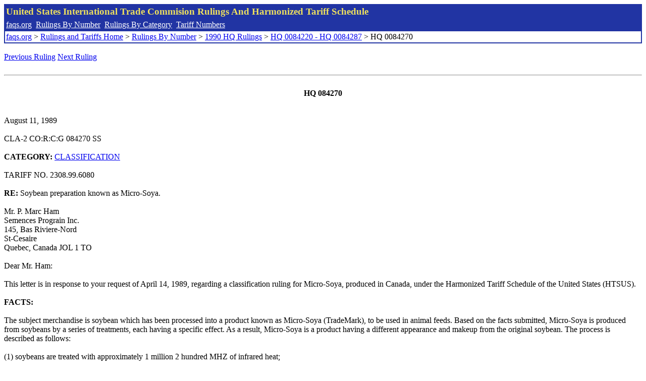

--- FILE ---
content_type: text/html; charset=UTF-8
request_url: http://www.faqs.org/rulings/rulings1990HQ0084270.html
body_size: 3446
content:
<!DOCTYPE html PUBLIC "-//W3C//DTD XHTML 1.0 Strict//EN" "http://www.w3.org/TR/xhtml1/DTD/xhtml1-strict.dtd">
<html xmlns="http://www.w3.org/1999/xhtml" lang="en">
<head>
<meta http-equiv="Content-Type" content="text/html; charset=UTF-8" />
<title>HQ 0084270 - Soybean preparation known as Micro-Soya. - United States International Trade Commision Rulings</title>
</head>
<body>
<table style="text-align: left; color: rgb(255, 255, 153); background-color: rgb(33, 52, 163); width: 100%; height: 58px;" border="0" cellpadding="2" cellspacing="2"><tbody><tr style="color: rgb(239, 225, 93);"><td colspan="1" rowspan="1"><big><strong>United States International Trade Commision Rulings And Harmonized Tariff Schedule</strong></big></td></tr><tr><td colspan="1" rowspan="1" style="color: white;"><a style="color: white;" href="/">faqs.org</a>&nbsp;&nbsp;<a style="color: white;" href="http://faqs.org/rulings/ruling.html">Rulings By Number</a>&nbsp;&nbsp;<a style="color: white;" href="http://faqs.org/rulings/category.html">Rulings By Category</a>&nbsp;&nbsp;<a style="color: white;" href="http://faqs.org/rulings/tariff.html">Tariff Numbers</a></td></tr><tr><td style="background-color: white;"><span style="color: black;"><a href="/">faqs.org</a> > <a href="http://faqs.org/rulings/index.html">Rulings and Tariffs Home</a> > <a href="http://faqs.org/rulings/ruling.html">Rulings By Number</a> > <a href="http://faqs.org/rulings/ruling1990HQ.html">1990 HQ Rulings</a> > <a href="http://faqs.org/rulings/ruling1990HQ22.html">HQ 0084220 - HQ 0084287</a> > HQ 0084270
</span></td></tr></tbody></table>
<br/><a href="http://faqs.org/rulings/rulings1990HQ0084267.html">Previous Ruling</a> <a href="http://faqs.org/rulings/rulings1990HQ0084271.html">Next Ruling</a><br/><script language="JavaScript">
<!--
function google_ad_request_done(google_ads) { var i;
if (google_ads.length>0) document.write('<hr><br><a href=\"' + google_info.feedback_url + '\" style=\"color:black; text-decoration:none\" onMouseOver=\"this.style.textDecoration=\'underline\'\" onMouseOut=\"this.style.textDecoration=\'none\'\"><b>Ads by Google</b></a>');

for(i = 0; i < google_ads.length && i < 3; ++i) { 
document.write('<br><a href=' +
google_ads[i].url 
+ ' onMouseOver="window.status=\''
+ google_ads[i].visible_url
+ '\'; return true"'
+ ' onMouseout="window.status=\'\'; return true"'

+'>' + '<b>' + 
google_ads[i].line1 +
'</b></a> - '
+ ''

+ google_ads[i].line2 + '  ' + google_ads[i].line3 + ' - '+

' <a class=\"red\" href=' + google_ads[i].url

+ ' onMouseOver="window.status=\''
+ google_ads[i].visible_url
+ '\'; return true"'
+ ' onMouseout="window.status=\'\'; return true"'

+ '>' +
google_ads[i].visible_url +
'</a><br>'
); 
} }

// -->
</script>

<script type="text/javascript"><!--
google_ad_client = "pub-5788426211617053";
google_ad_output = "js";
google_ad_channel ="4256548808";
google_feedback = "on"
//--></script> <script type="text/javascript"
src=" http://pagead2.googlesyndication.com/pagead/show_ads.js">
</script><br><hr> 

<br><center><strong>HQ 084270</strong></center><br>
<b></b><br>
August 11, 1989<br>
<b></b><br>
CLA-2 CO:R:C:G 084270 SS<br>
<b></b><br>
<b>CATEGORY:</b> <a href="http://faqs.org/rulings/CLASSIFICATION.html">CLASSIFICATION</a> <br>
<b></b><br>
TARIFF NO. 2308.99.6080<br>
<b></b><br>
<b>RE:</b> Soybean preparation known as Micro-Soya.<br>
<b></b><br>
Mr. P. Marc Ham<br>
Semences Prograin Inc.<br>
145, Bas Riviere-Nord<br>
St-Cesaire<br>
Quebec, Canada JOL 1 TO<br>
<b></b><br>
Dear Mr. Ham:<br>
<b></b><br>
This letter is in response to your request of April 14, 1989, regarding a classification ruling for Micro-Soya, produced in Canada, under the Harmonized Tariff Schedule of the United States (HTSUS).<br>
<b></b><br>
<b>FACTS:</b><br>
<b></b><br>
The subject merchandise is soybean which has been processed into a product known as Micro-Soya (TradeMark), to be used in animal feeds. Based on the facts submitted, Micro-Soya is produced from soybeans by a series of treatments, each having a specific effect. As a result, Micro-Soya is a product having a different appearance and makeup from the original soybean. The process is described as follows:<br>
<b></b><br>
(1) soybeans are treated with approximately 1 million 2 hundred MHZ of infrared heat;<br>
<b></b><br>
(2) a holding container, called a residual cooker, transmits the heat throughout the soybeans. This radiation treatment process (steps 1 & 2), micronization, is said to eliminate urease and trypsic inhibitors from the soybean so that all the proteins, oils etc., may be utilized by the animals. This process also changes the appearance of the soybean;<br>
<b></b><br>
(3) the resulting material is rolled into flakes by flaking machines. This process greatly increases the palatability, and improves digestion for the animals; and<br>
<b></b><br>
(4) the material is cooked, during which time 1.5 percent calcium carbonate is added. This process results in an easier product flow.<br>
<b></b><br>
It is stated that Micro-Soya may be used directly as animal feed, or may be mixed with other ingredients to make a fully balanced food ration.<br>
<b></b><br>
Issue:<br>
<b></b><br>
Whether the subject merchandise is properly classifiable in heading 2304, HTSUS, which provides for oilcake and other solid residues, whether or not ground or in the form of pellets, resulting from the extraction of soybean oil; in heading 1201, HTSUS, which provides for soybeans, whether or not broken; in heading 2008, HTSUS, which provides in part for fruit, nuts and other edible parts of plants, otherwise prepared or preserved; or in heading 2308, HTSUS, which provides for vegetable materials and vegetable waste ... of a kind used in animal feeding, not elsewhere specified or included.<br>
<b></b><br>
<b>LAW AND ANALYSIS:</b><br>
<b></b><br>
Classification of merchandise under the HTSUS is governed by the General Rules of Interpretation (GRI's). GRI 1 states, in part, that classification shall be determined according to the terms of the headings and any relative section or chapter notes. The Explanatory Notes, the official interpretation of the HTSUS at the international level, provide a commentary on the scope of each heading of the Harmonized System, and are thus useful in ascertaining the tariff classification of merchandise.<br>
<b></b><br>
Importer states that until February 1989, the Micro-Soya under consideration was classified under subheading <a href="http://faqs.org/rulings/tariffs/23040000.html">2304.00.00.</a> However, heading 2304, HTSUS, provides for oilcake and other solid residues, whether or not ground or in the form of pellets, resulting from the extraction of soybean oil. Based on the facts, soybean oil is not extracted from the subject merchandise, therefore precluding proper classification under this heading.<br>
<b></b><br>
The merchandise in issue is described in HTSUS headings 1201, 2008, and 2308. Heading 1201, HTSUS, specifically provides for soybeans, whether or not broken. However, the Explanatory Notes to this heading provide that even though items under this heading may undergo moderate heat treatment, such treatment is permitted only if it does not alter the character of the seeds or fruits as natural products and does not make them suitable for a specific use rather than for general use. As the facts indicate, producing Micro-Soya from soybeans requires more than moderate heating, and results in a product having a change of character as well as becoming suitable only for a specific use as animal feed.<br>
<b></b><br>
Heading 2008, HTSUS, provides for fruit, nuts and other edible parts of plants, otherwise prepared or preserved, whether or not containing added sugar or other sweetening matter or spirit, not elsewhere specified or included. As an otherwise prepared edible part of plants, soybeans are prima facie classifiable under this heading. However, the subject soybean has been processed in such a way that it is not suitable for human consumption. It is processed soybean used only for animal feed. Although neither the language of heading 2008 nor the relevant Explanatory Notes delineate the scope of this heading, the exemplars of this heading clearly suggest that the articles properly classifiable under this heading are only articles for human consumption.<br>
<b></b><br>
On the other hand, heading 2308, HTSUS, provides for vegetable materials and vegetable waste, vegetable residues and byproducts, whether or not in the form of pellets, of a kind used in animal feeding, not elsewhere specified or included. The subject merchandise is a vegetable material of a kind used in animal feeding, and is therefore specifically provided for under this heading, rather than under heading 2008, HTSUS, which by inference, provides only for those articles suitable for human consumption.<br>
<b></b><br>
<b>HOLDING:</b><br>
<b></b><br>
The Micro-Soya in issue, which is used in animal feeding, is properly classifiable in subheading 2308.90.6080, which provides for vegetable materials and vegetable waste ... of a kind used in animal feeding, not elsewhere specified or included, other, other, dutiable at a rate of 3 percent ad valorem.<br>
<b></b><br>
Sincerely,<br>
<b></b><br>
John Durant, Director<br>


<br/><a href="http://faqs.org/rulings/rulings1990HQ0084267.html">Previous Ruling</a> <a href="http://faqs.org/rulings/rulings1990HQ0084271.html">Next Ruling</a><br/><br/><strong>See also:</strong><ul>
<li><a href="http://faqs.org/rulings/tariffs/23040000.html"> Tariff No.: 2304.00.00 - Oilcake and other solid residues, resulting from the extraction of soybean oil</a></li></ul>

</body>
</html>


--- FILE ---
content_type: text/html; charset=utf-8
request_url: https://www.google.com/recaptcha/api2/aframe
body_size: 269
content:
<!DOCTYPE HTML><html><head><meta http-equiv="content-type" content="text/html; charset=UTF-8"></head><body><script nonce="n91IgiG4QtXAV3JHJZYhIQ">/** Anti-fraud and anti-abuse applications only. See google.com/recaptcha */ try{var clients={'sodar':'https://pagead2.googlesyndication.com/pagead/sodar?'};window.addEventListener("message",function(a){try{if(a.source===window.parent){var b=JSON.parse(a.data);var c=clients[b['id']];if(c){var d=document.createElement('img');d.src=c+b['params']+'&rc='+(localStorage.getItem("rc::a")?sessionStorage.getItem("rc::b"):"");window.document.body.appendChild(d);sessionStorage.setItem("rc::e",parseInt(sessionStorage.getItem("rc::e")||0)+1);localStorage.setItem("rc::h",'1762288495031');}}}catch(b){}});window.parent.postMessage("_grecaptcha_ready", "*");}catch(b){}</script></body></html>